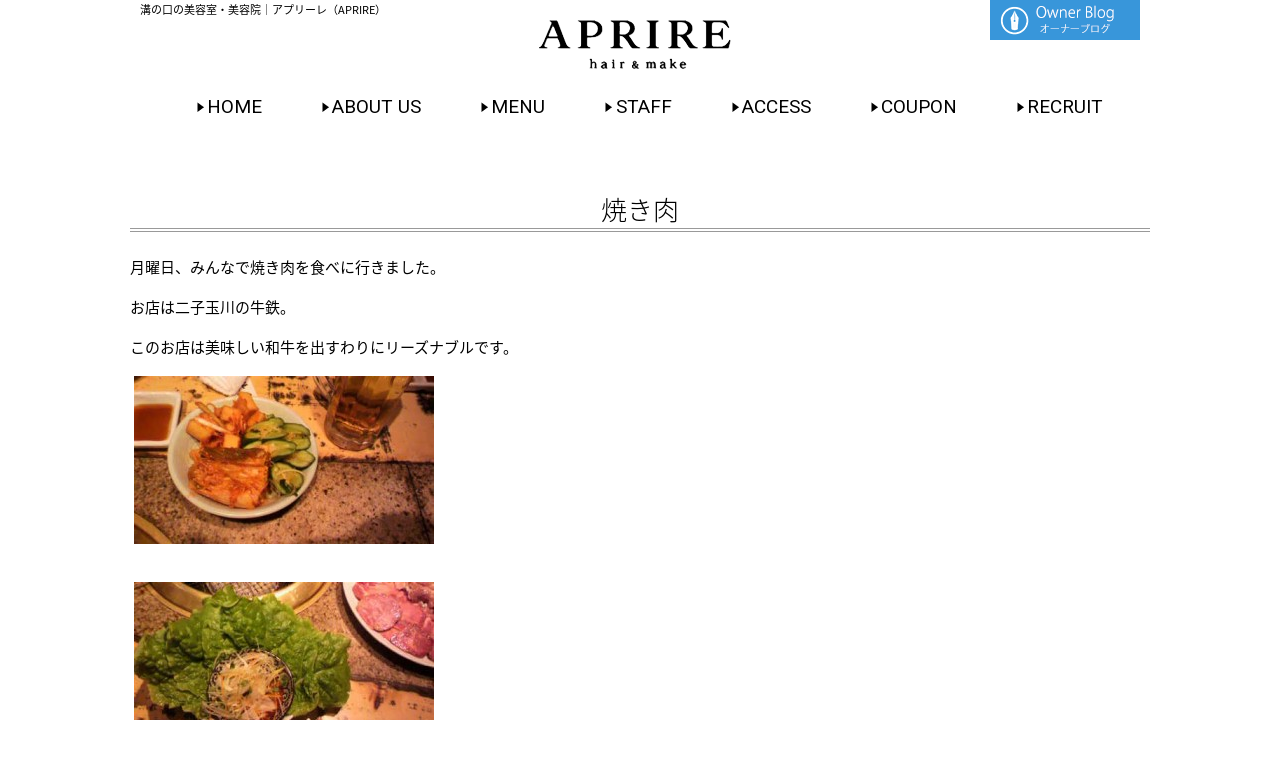

--- FILE ---
content_type: text/html; charset=UTF-8
request_url: https://aprire-salon.com/1869/
body_size: 12458
content:
<!DOCTYPE html>
<!--[if lt IE 7 ]><html class="ie ie6" lang="ja"> <![endif]-->
<!--[if IE 7 ]><html class="ie ie7" lang="ja"> <![endif]-->
<!--[if IE 8 ]><html class="ie ie8" lang="ja"> <![endif]-->
<!--[if IE 9 ]><html class="ie ie9" lang="ja"> <![endif]-->
<!--[if (gt IE 9)|!(IE)]><!-->
<html class="" lang="ja">
<!--<![endif]-->
<head>
<meta charset="UTF-8">
<meta http-equiv="X-UA-Compatible" content="IE=edge">

<meta http-equiv="Content-Type" content="text/html; charset=UTF-8" />
<meta http-equiv="Content-Style-Type" content="text/css" />
<meta http-equiv="Content-Script-Type" content="text/javascript" />
<meta name="viewport" content="width=device-width" />
<link rel="stylesheet" href="https://aprire-salon.com/wp-content/themes/aprire3/style.css" type="text/css" />
<style type="text/css">
.bg01 {
 background:url(https://aprire-salon.com/wp-content/themes/aprire3/images/template/bg01.jpg) center top no-repeat;
	background-size: 100%;
}
.uses-modal{
	display:none;
}

/*■■ タブレット・スマホ共通■■*/
@media screen and (max-width: 767px) {
.bg01 {
	background-size: 200%;
}
}
</style>

<!--[if lt IE 9]>
<script src="http://css3-mediaqueries-js.googlecode.com/svn/trunk/css3-mediaqueries.js"></script>
<![endif]-->

<!--[if lt IE 9]>
<script src="http://html5shiv.googlecode.com/svn/trunk/html5.js"></script>
<![endif]-->

<script src="https://aprire-salon.com/wp-content/themes/aprire3/js/respond.min.js"></script>
<script src="https://ajax.googleapis.com/ajax/libs/jquery/3.7.1/jquery.min.js"></script>
<script src="https://aprire-salon.com/wp-content/themes/aprire3/js/navi.js" type="text/javascript"></script>
<script src="https://aprire-salon.com/wp-content/themes/aprire3/js/pagetop.js" type="text/javascript"></script>
<script src="https://aprire-salon.com/wp-content/themes/aprire3/js/image-switch.js" type="text/javascript"></script>
<script src="https://aprire-salon.com/wp-content/themes/aprire3/js/photo2.js" type="text/javascript"></script>
<script src="https://use.typekit.net/cgi0dut.js"></script>
<script>try{Typekit.load({ async: true });}catch(e){}</script>
<link rel="alternate" type="application/rss+xml" title="溝の口の美容室・美容院｜アプリーレ（APRIRE） RSS Feed" href="https://aprire-salon.com/feed/" />
<link rel="alternate" type="application/atom+xml" title="溝の口の美容室・美容院｜アプリーレ（APRIRE） Atom Feed" href="https://aprire-salon.com/feed/atom/" />
<link rel="pingback" href="https://aprire-salon.com/xmlrpc.php" />
<link rel="shortcut icon" href="https://aprire-salon.com/wp-content/themes/aprire3/favicon.ico" />
<link href="https://fonts.googleapis.com/css?family=Ropa+Sans|Roboto:300,400,500" rel="stylesheet">
<!-- Google tag (gtag.js) -->
<script async src="https://www.googletagmanager.com/gtag/js?id=G-WDPL457D7K"></script>
<script>
  window.dataLayer = window.dataLayer || [];
  function gtag(){dataLayer.push(arguments);}
  gtag('js', new Date());

  gtag('config', 'G-WDPL457D7K');
</script>	<style>img:is([sizes="auto" i], [sizes^="auto," i]) { contain-intrinsic-size: 3000px 1500px }</style>
	
		<!-- All in One SEO 4.9.3 - aioseo.com -->
		<title>焼き肉 | 溝の口の美容室・美容院｜アプリーレ（APRIRE）</title>
	<meta name="description" content="月曜日、みんなで焼き肉を食べに行きました。 お店は二子玉川の牛鉄。 このお店は美味しい和牛を出すわりにリーズナ" />
	<meta name="robots" content="max-image-preview:large" />
	<meta name="author" content="aprire"/>
	<link rel="canonical" href="https://aprire-salon.com/1869/" />
	<meta name="generator" content="All in One SEO (AIOSEO) 4.9.3" />
		<meta property="og:locale" content="ja_JP" />
		<meta property="og:site_name" content="溝の口の美容室・美容院｜アプリーレ（APRIRE） | 溝の口の美容室・美容院アプリーレ（APRIRE）の公式ホームページ。デジタルパーマ、水パーマ、縮毛矯正などが人気。デザイン美を追求する美容室。田園都市線溝の口駅南口より徒歩５分とアクセスも便利です。" />
		<meta property="og:type" content="article" />
		<meta property="og:title" content="焼き肉 | 溝の口の美容室・美容院｜アプリーレ（APRIRE）" />
		<meta property="og:description" content="月曜日、みんなで焼き肉を食べに行きました。 お店は二子玉川の牛鉄。 このお店は美味しい和牛を出すわりにリーズナ" />
		<meta property="og:url" content="https://aprire-salon.com/1869/" />
		<meta property="article:published_time" content="2013-02-27T10:28:05+00:00" />
		<meta property="article:modified_time" content="2013-03-26T11:32:43+00:00" />
		<meta name="twitter:card" content="summary_large_image" />
		<meta name="twitter:title" content="焼き肉 | 溝の口の美容室・美容院｜アプリーレ（APRIRE）" />
		<meta name="twitter:description" content="月曜日、みんなで焼き肉を食べに行きました。 お店は二子玉川の牛鉄。 このお店は美味しい和牛を出すわりにリーズナ" />
		<script type="application/ld+json" class="aioseo-schema">
			{"@context":"https:\/\/schema.org","@graph":[{"@type":"Article","@id":"https:\/\/aprire-salon.com\/1869\/#article","name":"\u713c\u304d\u8089 | \u6e9d\u306e\u53e3\u306e\u7f8e\u5bb9\u5ba4\u30fb\u7f8e\u5bb9\u9662\uff5c\u30a2\u30d7\u30ea\u30fc\u30ec\uff08APRIRE\uff09","headline":"\u713c\u304d\u8089","author":{"@id":"https:\/\/aprire-salon.com\/author\/aprire\/#author"},"publisher":{"@id":"https:\/\/aprire-salon.com\/#organization"},"image":{"@type":"ImageObject","url":"https:\/\/aprire-salon.com\/wp-content\/uploads\/2013\/02\/a873688ad06bf88da943012c3c6feac1-e1361960486764-300x168.jpg","width":300,"height":168},"datePublished":"2013-02-27T19:28:05+09:00","dateModified":"2013-03-26T20:32:43+09:00","inLanguage":"ja","mainEntityOfPage":{"@id":"https:\/\/aprire-salon.com\/1869\/#webpage"},"isPartOf":{"@id":"https:\/\/aprire-salon.com\/1869\/#webpage"},"articleSection":"\u6e9d\u306e\u53e3\u3000\u7f8e\u5bb9\u5ba4\u3000\u30a2\u30d7\u30ea\u30fc\u30ec\u306e\u30d6\u30ed\u30b0"},{"@type":"BreadcrumbList","@id":"https:\/\/aprire-salon.com\/1869\/#breadcrumblist","itemListElement":[{"@type":"ListItem","@id":"https:\/\/aprire-salon.com#listItem","position":1,"name":"Home","item":"https:\/\/aprire-salon.com","nextItem":{"@type":"ListItem","@id":"https:\/\/aprire-salon.com\/category\/blog\/#listItem","name":"\u6e9d\u306e\u53e3\u3000\u7f8e\u5bb9\u5ba4\u3000\u30a2\u30d7\u30ea\u30fc\u30ec\u306e\u30d6\u30ed\u30b0"}},{"@type":"ListItem","@id":"https:\/\/aprire-salon.com\/category\/blog\/#listItem","position":2,"name":"\u6e9d\u306e\u53e3\u3000\u7f8e\u5bb9\u5ba4\u3000\u30a2\u30d7\u30ea\u30fc\u30ec\u306e\u30d6\u30ed\u30b0","item":"https:\/\/aprire-salon.com\/category\/blog\/","nextItem":{"@type":"ListItem","@id":"https:\/\/aprire-salon.com\/1869\/#listItem","name":"\u713c\u304d\u8089"},"previousItem":{"@type":"ListItem","@id":"https:\/\/aprire-salon.com#listItem","name":"Home"}},{"@type":"ListItem","@id":"https:\/\/aprire-salon.com\/1869\/#listItem","position":3,"name":"\u713c\u304d\u8089","previousItem":{"@type":"ListItem","@id":"https:\/\/aprire-salon.com\/category\/blog\/#listItem","name":"\u6e9d\u306e\u53e3\u3000\u7f8e\u5bb9\u5ba4\u3000\u30a2\u30d7\u30ea\u30fc\u30ec\u306e\u30d6\u30ed\u30b0"}}]},{"@type":"Organization","@id":"https:\/\/aprire-salon.com\/#organization","name":"\u6e9d\u306e\u53e3\u306e\u7f8e\u5bb9\u5ba4\u30fb\u7f8e\u5bb9\u9662\uff5c\u30a2\u30d7\u30ea\u30fc\u30ec\uff08APRIRE\uff09","description":"\u6e9d\u306e\u53e3\u306e\u7f8e\u5bb9\u5ba4\u30fb\u7f8e\u5bb9\u9662\u30a2\u30d7\u30ea\u30fc\u30ec\uff08APRIRE\uff09\u306e\u516c\u5f0f\u30db\u30fc\u30e0\u30da\u30fc\u30b8\u3002\u30c7\u30b8\u30bf\u30eb\u30d1\u30fc\u30de\u3001\u6c34\u30d1\u30fc\u30de\u3001\u7e2e\u6bdb\u77ef\u6b63\u306a\u3069\u304c\u4eba\u6c17\u3002\u30c7\u30b6\u30a4\u30f3\u7f8e\u3092\u8ffd\u6c42\u3059\u308b\u7f8e\u5bb9\u5ba4\u3002\u7530\u5712\u90fd\u5e02\u7dda\u6e9d\u306e\u53e3\u99c5\u5357\u53e3\u3088\u308a\u5f92\u6b69\uff15\u5206\u3068\u30a2\u30af\u30bb\u30b9\u3082\u4fbf\u5229\u3067\u3059\u3002","url":"https:\/\/aprire-salon.com\/"},{"@type":"Person","@id":"https:\/\/aprire-salon.com\/author\/aprire\/#author","url":"https:\/\/aprire-salon.com\/author\/aprire\/","name":"aprire","image":{"@type":"ImageObject","@id":"https:\/\/aprire-salon.com\/1869\/#authorImage","url":"https:\/\/secure.gravatar.com\/avatar\/8ef32e1dfa34a6cc905930e87bf750c9?s=96&d=mm&r=g","width":96,"height":96,"caption":"aprire"}},{"@type":"WebPage","@id":"https:\/\/aprire-salon.com\/1869\/#webpage","url":"https:\/\/aprire-salon.com\/1869\/","name":"\u713c\u304d\u8089 | \u6e9d\u306e\u53e3\u306e\u7f8e\u5bb9\u5ba4\u30fb\u7f8e\u5bb9\u9662\uff5c\u30a2\u30d7\u30ea\u30fc\u30ec\uff08APRIRE\uff09","description":"\u6708\u66dc\u65e5\u3001\u307f\u3093\u306a\u3067\u713c\u304d\u8089\u3092\u98df\u3079\u306b\u884c\u304d\u307e\u3057\u305f\u3002 \u304a\u5e97\u306f\u4e8c\u5b50\u7389\u5ddd\u306e\u725b\u9244\u3002 \u3053\u306e\u304a\u5e97\u306f\u7f8e\u5473\u3057\u3044\u548c\u725b\u3092\u51fa\u3059\u308f\u308a\u306b\u30ea\u30fc\u30ba\u30ca","inLanguage":"ja","isPartOf":{"@id":"https:\/\/aprire-salon.com\/#website"},"breadcrumb":{"@id":"https:\/\/aprire-salon.com\/1869\/#breadcrumblist"},"author":{"@id":"https:\/\/aprire-salon.com\/author\/aprire\/#author"},"creator":{"@id":"https:\/\/aprire-salon.com\/author\/aprire\/#author"},"image":{"@type":"ImageObject","url":"https:\/\/aprire-salon.com\/wp-content\/uploads\/2013\/02\/a873688ad06bf88da943012c3c6feac1-e1361960486764-300x168.jpg","@id":"https:\/\/aprire-salon.com\/1869\/#mainImage","width":300,"height":168},"primaryImageOfPage":{"@id":"https:\/\/aprire-salon.com\/1869\/#mainImage"},"datePublished":"2013-02-27T19:28:05+09:00","dateModified":"2013-03-26T20:32:43+09:00"},{"@type":"WebSite","@id":"https:\/\/aprire-salon.com\/#website","url":"https:\/\/aprire-salon.com\/","name":"\u6e9d\u306e\u53e3\u306e\u7f8e\u5bb9\u5ba4\u30fb\u7f8e\u5bb9\u9662\uff5c\u30a2\u30d7\u30ea\u30fc\u30ec\uff08APRIRE\uff09","description":"\u6e9d\u306e\u53e3\u306e\u7f8e\u5bb9\u5ba4\u30fb\u7f8e\u5bb9\u9662\u30a2\u30d7\u30ea\u30fc\u30ec\uff08APRIRE\uff09\u306e\u516c\u5f0f\u30db\u30fc\u30e0\u30da\u30fc\u30b8\u3002\u30c7\u30b8\u30bf\u30eb\u30d1\u30fc\u30de\u3001\u6c34\u30d1\u30fc\u30de\u3001\u7e2e\u6bdb\u77ef\u6b63\u306a\u3069\u304c\u4eba\u6c17\u3002\u30c7\u30b6\u30a4\u30f3\u7f8e\u3092\u8ffd\u6c42\u3059\u308b\u7f8e\u5bb9\u5ba4\u3002\u7530\u5712\u90fd\u5e02\u7dda\u6e9d\u306e\u53e3\u99c5\u5357\u53e3\u3088\u308a\u5f92\u6b69\uff15\u5206\u3068\u30a2\u30af\u30bb\u30b9\u3082\u4fbf\u5229\u3067\u3059\u3002","inLanguage":"ja","publisher":{"@id":"https:\/\/aprire-salon.com\/#organization"}}]}
		</script>
		<!-- All in One SEO -->

<link rel="alternate" type="application/rss+xml" title="溝の口の美容室・美容院｜アプリーレ（APRIRE） &raquo; 焼き肉 のコメントのフィード" href="https://aprire-salon.com/1869/feed/" />
<script type="text/javascript">
/* <![CDATA[ */
window._wpemojiSettings = {"baseUrl":"https:\/\/s.w.org\/images\/core\/emoji\/15.0.3\/72x72\/","ext":".png","svgUrl":"https:\/\/s.w.org\/images\/core\/emoji\/15.0.3\/svg\/","svgExt":".svg","source":{"concatemoji":"https:\/\/aprire-salon.com\/wp-includes\/js\/wp-emoji-release.min.js?ver=59e404810b4b928b948c543c3adf4636"}};
/*! This file is auto-generated */
!function(i,n){var o,s,e;function c(e){try{var t={supportTests:e,timestamp:(new Date).valueOf()};sessionStorage.setItem(o,JSON.stringify(t))}catch(e){}}function p(e,t,n){e.clearRect(0,0,e.canvas.width,e.canvas.height),e.fillText(t,0,0);var t=new Uint32Array(e.getImageData(0,0,e.canvas.width,e.canvas.height).data),r=(e.clearRect(0,0,e.canvas.width,e.canvas.height),e.fillText(n,0,0),new Uint32Array(e.getImageData(0,0,e.canvas.width,e.canvas.height).data));return t.every(function(e,t){return e===r[t]})}function u(e,t,n){switch(t){case"flag":return n(e,"\ud83c\udff3\ufe0f\u200d\u26a7\ufe0f","\ud83c\udff3\ufe0f\u200b\u26a7\ufe0f")?!1:!n(e,"\ud83c\uddfa\ud83c\uddf3","\ud83c\uddfa\u200b\ud83c\uddf3")&&!n(e,"\ud83c\udff4\udb40\udc67\udb40\udc62\udb40\udc65\udb40\udc6e\udb40\udc67\udb40\udc7f","\ud83c\udff4\u200b\udb40\udc67\u200b\udb40\udc62\u200b\udb40\udc65\u200b\udb40\udc6e\u200b\udb40\udc67\u200b\udb40\udc7f");case"emoji":return!n(e,"\ud83d\udc26\u200d\u2b1b","\ud83d\udc26\u200b\u2b1b")}return!1}function f(e,t,n){var r="undefined"!=typeof WorkerGlobalScope&&self instanceof WorkerGlobalScope?new OffscreenCanvas(300,150):i.createElement("canvas"),a=r.getContext("2d",{willReadFrequently:!0}),o=(a.textBaseline="top",a.font="600 32px Arial",{});return e.forEach(function(e){o[e]=t(a,e,n)}),o}function t(e){var t=i.createElement("script");t.src=e,t.defer=!0,i.head.appendChild(t)}"undefined"!=typeof Promise&&(o="wpEmojiSettingsSupports",s=["flag","emoji"],n.supports={everything:!0,everythingExceptFlag:!0},e=new Promise(function(e){i.addEventListener("DOMContentLoaded",e,{once:!0})}),new Promise(function(t){var n=function(){try{var e=JSON.parse(sessionStorage.getItem(o));if("object"==typeof e&&"number"==typeof e.timestamp&&(new Date).valueOf()<e.timestamp+604800&&"object"==typeof e.supportTests)return e.supportTests}catch(e){}return null}();if(!n){if("undefined"!=typeof Worker&&"undefined"!=typeof OffscreenCanvas&&"undefined"!=typeof URL&&URL.createObjectURL&&"undefined"!=typeof Blob)try{var e="postMessage("+f.toString()+"("+[JSON.stringify(s),u.toString(),p.toString()].join(",")+"));",r=new Blob([e],{type:"text/javascript"}),a=new Worker(URL.createObjectURL(r),{name:"wpTestEmojiSupports"});return void(a.onmessage=function(e){c(n=e.data),a.terminate(),t(n)})}catch(e){}c(n=f(s,u,p))}t(n)}).then(function(e){for(var t in e)n.supports[t]=e[t],n.supports.everything=n.supports.everything&&n.supports[t],"flag"!==t&&(n.supports.everythingExceptFlag=n.supports.everythingExceptFlag&&n.supports[t]);n.supports.everythingExceptFlag=n.supports.everythingExceptFlag&&!n.supports.flag,n.DOMReady=!1,n.readyCallback=function(){n.DOMReady=!0}}).then(function(){return e}).then(function(){var e;n.supports.everything||(n.readyCallback(),(e=n.source||{}).concatemoji?t(e.concatemoji):e.wpemoji&&e.twemoji&&(t(e.twemoji),t(e.wpemoji)))}))}((window,document),window._wpemojiSettings);
/* ]]> */
</script>
<style id='wp-emoji-styles-inline-css' type='text/css'>

	img.wp-smiley, img.emoji {
		display: inline !important;
		border: none !important;
		box-shadow: none !important;
		height: 1em !important;
		width: 1em !important;
		margin: 0 0.07em !important;
		vertical-align: -0.1em !important;
		background: none !important;
		padding: 0 !important;
	}
</style>
<link rel='stylesheet' id='wp-block-library-css' href='https://aprire-salon.com/wp-includes/css/dist/block-library/style.min.css?ver=59e404810b4b928b948c543c3adf4636' type='text/css' media='all' />
<link rel='stylesheet' id='aioseo/css/src/vue/standalone/blocks/table-of-contents/global.scss-css' href='https://aprire-salon.com/wp-content/plugins/all-in-one-seo-pack/dist/Lite/assets/css/table-of-contents/global.e90f6d47.css?ver=4.9.3' type='text/css' media='all' />
<style id='classic-theme-styles-inline-css' type='text/css'>
/*! This file is auto-generated */
.wp-block-button__link{color:#fff;background-color:#32373c;border-radius:9999px;box-shadow:none;text-decoration:none;padding:calc(.667em + 2px) calc(1.333em + 2px);font-size:1.125em}.wp-block-file__button{background:#32373c;color:#fff;text-decoration:none}
</style>
<style id='global-styles-inline-css' type='text/css'>
:root{--wp--preset--aspect-ratio--square: 1;--wp--preset--aspect-ratio--4-3: 4/3;--wp--preset--aspect-ratio--3-4: 3/4;--wp--preset--aspect-ratio--3-2: 3/2;--wp--preset--aspect-ratio--2-3: 2/3;--wp--preset--aspect-ratio--16-9: 16/9;--wp--preset--aspect-ratio--9-16: 9/16;--wp--preset--color--black: #000000;--wp--preset--color--cyan-bluish-gray: #abb8c3;--wp--preset--color--white: #ffffff;--wp--preset--color--pale-pink: #f78da7;--wp--preset--color--vivid-red: #cf2e2e;--wp--preset--color--luminous-vivid-orange: #ff6900;--wp--preset--color--luminous-vivid-amber: #fcb900;--wp--preset--color--light-green-cyan: #7bdcb5;--wp--preset--color--vivid-green-cyan: #00d084;--wp--preset--color--pale-cyan-blue: #8ed1fc;--wp--preset--color--vivid-cyan-blue: #0693e3;--wp--preset--color--vivid-purple: #9b51e0;--wp--preset--gradient--vivid-cyan-blue-to-vivid-purple: linear-gradient(135deg,rgba(6,147,227,1) 0%,rgb(155,81,224) 100%);--wp--preset--gradient--light-green-cyan-to-vivid-green-cyan: linear-gradient(135deg,rgb(122,220,180) 0%,rgb(0,208,130) 100%);--wp--preset--gradient--luminous-vivid-amber-to-luminous-vivid-orange: linear-gradient(135deg,rgba(252,185,0,1) 0%,rgba(255,105,0,1) 100%);--wp--preset--gradient--luminous-vivid-orange-to-vivid-red: linear-gradient(135deg,rgba(255,105,0,1) 0%,rgb(207,46,46) 100%);--wp--preset--gradient--very-light-gray-to-cyan-bluish-gray: linear-gradient(135deg,rgb(238,238,238) 0%,rgb(169,184,195) 100%);--wp--preset--gradient--cool-to-warm-spectrum: linear-gradient(135deg,rgb(74,234,220) 0%,rgb(151,120,209) 20%,rgb(207,42,186) 40%,rgb(238,44,130) 60%,rgb(251,105,98) 80%,rgb(254,248,76) 100%);--wp--preset--gradient--blush-light-purple: linear-gradient(135deg,rgb(255,206,236) 0%,rgb(152,150,240) 100%);--wp--preset--gradient--blush-bordeaux: linear-gradient(135deg,rgb(254,205,165) 0%,rgb(254,45,45) 50%,rgb(107,0,62) 100%);--wp--preset--gradient--luminous-dusk: linear-gradient(135deg,rgb(255,203,112) 0%,rgb(199,81,192) 50%,rgb(65,88,208) 100%);--wp--preset--gradient--pale-ocean: linear-gradient(135deg,rgb(255,245,203) 0%,rgb(182,227,212) 50%,rgb(51,167,181) 100%);--wp--preset--gradient--electric-grass: linear-gradient(135deg,rgb(202,248,128) 0%,rgb(113,206,126) 100%);--wp--preset--gradient--midnight: linear-gradient(135deg,rgb(2,3,129) 0%,rgb(40,116,252) 100%);--wp--preset--font-size--small: 13px;--wp--preset--font-size--medium: 20px;--wp--preset--font-size--large: 36px;--wp--preset--font-size--x-large: 42px;--wp--preset--spacing--20: 0.44rem;--wp--preset--spacing--30: 0.67rem;--wp--preset--spacing--40: 1rem;--wp--preset--spacing--50: 1.5rem;--wp--preset--spacing--60: 2.25rem;--wp--preset--spacing--70: 3.38rem;--wp--preset--spacing--80: 5.06rem;--wp--preset--shadow--natural: 6px 6px 9px rgba(0, 0, 0, 0.2);--wp--preset--shadow--deep: 12px 12px 50px rgba(0, 0, 0, 0.4);--wp--preset--shadow--sharp: 6px 6px 0px rgba(0, 0, 0, 0.2);--wp--preset--shadow--outlined: 6px 6px 0px -3px rgba(255, 255, 255, 1), 6px 6px rgba(0, 0, 0, 1);--wp--preset--shadow--crisp: 6px 6px 0px rgba(0, 0, 0, 1);}:where(.is-layout-flex){gap: 0.5em;}:where(.is-layout-grid){gap: 0.5em;}body .is-layout-flex{display: flex;}.is-layout-flex{flex-wrap: wrap;align-items: center;}.is-layout-flex > :is(*, div){margin: 0;}body .is-layout-grid{display: grid;}.is-layout-grid > :is(*, div){margin: 0;}:where(.wp-block-columns.is-layout-flex){gap: 2em;}:where(.wp-block-columns.is-layout-grid){gap: 2em;}:where(.wp-block-post-template.is-layout-flex){gap: 1.25em;}:where(.wp-block-post-template.is-layout-grid){gap: 1.25em;}.has-black-color{color: var(--wp--preset--color--black) !important;}.has-cyan-bluish-gray-color{color: var(--wp--preset--color--cyan-bluish-gray) !important;}.has-white-color{color: var(--wp--preset--color--white) !important;}.has-pale-pink-color{color: var(--wp--preset--color--pale-pink) !important;}.has-vivid-red-color{color: var(--wp--preset--color--vivid-red) !important;}.has-luminous-vivid-orange-color{color: var(--wp--preset--color--luminous-vivid-orange) !important;}.has-luminous-vivid-amber-color{color: var(--wp--preset--color--luminous-vivid-amber) !important;}.has-light-green-cyan-color{color: var(--wp--preset--color--light-green-cyan) !important;}.has-vivid-green-cyan-color{color: var(--wp--preset--color--vivid-green-cyan) !important;}.has-pale-cyan-blue-color{color: var(--wp--preset--color--pale-cyan-blue) !important;}.has-vivid-cyan-blue-color{color: var(--wp--preset--color--vivid-cyan-blue) !important;}.has-vivid-purple-color{color: var(--wp--preset--color--vivid-purple) !important;}.has-black-background-color{background-color: var(--wp--preset--color--black) !important;}.has-cyan-bluish-gray-background-color{background-color: var(--wp--preset--color--cyan-bluish-gray) !important;}.has-white-background-color{background-color: var(--wp--preset--color--white) !important;}.has-pale-pink-background-color{background-color: var(--wp--preset--color--pale-pink) !important;}.has-vivid-red-background-color{background-color: var(--wp--preset--color--vivid-red) !important;}.has-luminous-vivid-orange-background-color{background-color: var(--wp--preset--color--luminous-vivid-orange) !important;}.has-luminous-vivid-amber-background-color{background-color: var(--wp--preset--color--luminous-vivid-amber) !important;}.has-light-green-cyan-background-color{background-color: var(--wp--preset--color--light-green-cyan) !important;}.has-vivid-green-cyan-background-color{background-color: var(--wp--preset--color--vivid-green-cyan) !important;}.has-pale-cyan-blue-background-color{background-color: var(--wp--preset--color--pale-cyan-blue) !important;}.has-vivid-cyan-blue-background-color{background-color: var(--wp--preset--color--vivid-cyan-blue) !important;}.has-vivid-purple-background-color{background-color: var(--wp--preset--color--vivid-purple) !important;}.has-black-border-color{border-color: var(--wp--preset--color--black) !important;}.has-cyan-bluish-gray-border-color{border-color: var(--wp--preset--color--cyan-bluish-gray) !important;}.has-white-border-color{border-color: var(--wp--preset--color--white) !important;}.has-pale-pink-border-color{border-color: var(--wp--preset--color--pale-pink) !important;}.has-vivid-red-border-color{border-color: var(--wp--preset--color--vivid-red) !important;}.has-luminous-vivid-orange-border-color{border-color: var(--wp--preset--color--luminous-vivid-orange) !important;}.has-luminous-vivid-amber-border-color{border-color: var(--wp--preset--color--luminous-vivid-amber) !important;}.has-light-green-cyan-border-color{border-color: var(--wp--preset--color--light-green-cyan) !important;}.has-vivid-green-cyan-border-color{border-color: var(--wp--preset--color--vivid-green-cyan) !important;}.has-pale-cyan-blue-border-color{border-color: var(--wp--preset--color--pale-cyan-blue) !important;}.has-vivid-cyan-blue-border-color{border-color: var(--wp--preset--color--vivid-cyan-blue) !important;}.has-vivid-purple-border-color{border-color: var(--wp--preset--color--vivid-purple) !important;}.has-vivid-cyan-blue-to-vivid-purple-gradient-background{background: var(--wp--preset--gradient--vivid-cyan-blue-to-vivid-purple) !important;}.has-light-green-cyan-to-vivid-green-cyan-gradient-background{background: var(--wp--preset--gradient--light-green-cyan-to-vivid-green-cyan) !important;}.has-luminous-vivid-amber-to-luminous-vivid-orange-gradient-background{background: var(--wp--preset--gradient--luminous-vivid-amber-to-luminous-vivid-orange) !important;}.has-luminous-vivid-orange-to-vivid-red-gradient-background{background: var(--wp--preset--gradient--luminous-vivid-orange-to-vivid-red) !important;}.has-very-light-gray-to-cyan-bluish-gray-gradient-background{background: var(--wp--preset--gradient--very-light-gray-to-cyan-bluish-gray) !important;}.has-cool-to-warm-spectrum-gradient-background{background: var(--wp--preset--gradient--cool-to-warm-spectrum) !important;}.has-blush-light-purple-gradient-background{background: var(--wp--preset--gradient--blush-light-purple) !important;}.has-blush-bordeaux-gradient-background{background: var(--wp--preset--gradient--blush-bordeaux) !important;}.has-luminous-dusk-gradient-background{background: var(--wp--preset--gradient--luminous-dusk) !important;}.has-pale-ocean-gradient-background{background: var(--wp--preset--gradient--pale-ocean) !important;}.has-electric-grass-gradient-background{background: var(--wp--preset--gradient--electric-grass) !important;}.has-midnight-gradient-background{background: var(--wp--preset--gradient--midnight) !important;}.has-small-font-size{font-size: var(--wp--preset--font-size--small) !important;}.has-medium-font-size{font-size: var(--wp--preset--font-size--medium) !important;}.has-large-font-size{font-size: var(--wp--preset--font-size--large) !important;}.has-x-large-font-size{font-size: var(--wp--preset--font-size--x-large) !important;}
:where(.wp-block-post-template.is-layout-flex){gap: 1.25em;}:where(.wp-block-post-template.is-layout-grid){gap: 1.25em;}
:where(.wp-block-columns.is-layout-flex){gap: 2em;}:where(.wp-block-columns.is-layout-grid){gap: 2em;}
:root :where(.wp-block-pullquote){font-size: 1.5em;line-height: 1.6;}
</style>
<link rel='stylesheet' id='responsive-lightbox-tosrus-css' href='https://aprire-salon.com/wp-content/plugins/responsive-lightbox/assets/tosrus/jquery.tosrus.min.css?ver=2.5.0' type='text/css' media='all' />
<link rel='stylesheet' id='wp-pagenavi-css' href='https://aprire-salon.com/wp-content/plugins/wp-pagenavi/pagenavi-css.css?ver=2.70' type='text/css' media='all' />
<link rel='stylesheet' id='dashicons-css' href='https://aprire-salon.com/wp-includes/css/dashicons.min.css?ver=59e404810b4b928b948c543c3adf4636' type='text/css' media='all' />
<link rel='stylesheet' id='my-calendar-lists-css' href='https://aprire-salon.com/wp-content/plugins/my-calendar/css/list-presets.css?ver=3.6.17' type='text/css' media='all' />
<link rel='stylesheet' id='my-calendar-reset-css' href='https://aprire-salon.com/wp-content/plugins/my-calendar/css/reset.css?ver=3.6.17' type='text/css' media='all' />
<link rel='stylesheet' id='my-calendar-style-css' href='https://aprire-salon.com/wp-content/plugins/my-calendar/styles/twentytwentyone.css?ver=3.6.17-twentytwentyone-css' type='text/css' media='all' />
<style id='my-calendar-style-inline-css' type='text/css'>

/* Styles by My Calendar - Joe Dolson https://www.joedolson.com/ */

.mc-main, .mc-event, .my-calendar-modal, .my-calendar-modal-overlay, .mc-event-list {--primary-dark: #313233; --primary-light: #fff; --secondary-light: #fff; --secondary-dark: #000; --highlight-dark: #666; --highlight-light: #efefef; --close-button: #b32d2e; --search-highlight-bg: #f5e6ab; --navbar-background: transparent; --nav-button-bg: #fff; --nav-button-color: #313233; --nav-button-border: #313233; --nav-input-border: #313233; --nav-input-background: #fff; --nav-input-color: #313233; --grid-cell-border: #0000001f; --grid-header-border: #313233; --grid-header-color: #313233; --grid-header-bg: transparent; --grid-cell-background: transparent; --current-day-border: #313233; --current-day-color: #313233; --current-day-bg: transparent; --date-has-events-bg: #ffffff; --date-has-events-color: #000000; --calendar-heading: clamp( 1.125rem, 24px, 2.5rem ); --event-title: clamp( 1.25rem, 24px, 2.5rem ); --grid-date: 16px; --grid-date-heading: clamp( .75rem, 16px, 1.5rem ); --modal-title: 1.5rem; --navigation-controls: clamp( .75rem, 16px, 1.5rem ); --card-heading: 1.125rem; --list-date: 1.25rem; --author-card: clamp( .75rem, 14px, 1.5rem); --single-event-title: clamp( 1.25rem, 24px, 2.5rem ); --mini-time-text: clamp( .75rem, 14px 1.25rem ); --list-event-date: 1.25rem; --list-event-title: 1.2rem; --grid-weekend-color: #313233; --grid-weekend-bg: transparent; --grid-max-width: 1260px; --list-preset-border-color: #000000; --list-preset-stripe-background: rgba( 0,0,0,.04 ); --list-preset-date-badge-background: #000; --list-preset-date-badge-color: #fff; --list-preset-background: transparent; }
</style>
<script type="text/javascript" src="https://aprire-salon.com/wp-includes/js/jquery/jquery.min.js?ver=3.7.1" id="jquery-core-js"></script>
<script type="text/javascript" src="https://aprire-salon.com/wp-includes/js/jquery/jquery-migrate.min.js?ver=3.4.1" id="jquery-migrate-js"></script>
<script type="text/javascript" src="https://aprire-salon.com/wp-content/plugins/responsive-lightbox/assets/dompurify/purify.min.js?ver=3.3.1" id="dompurify-js"></script>
<script type="text/javascript" id="responsive-lightbox-sanitizer-js-before">
/* <![CDATA[ */
window.RLG = window.RLG || {}; window.RLG.sanitizeAllowedHosts = ["youtube.com","www.youtube.com","youtu.be","vimeo.com","player.vimeo.com"];
/* ]]> */
</script>
<script type="text/javascript" src="https://aprire-salon.com/wp-content/plugins/responsive-lightbox/js/sanitizer.js?ver=2.6.1" id="responsive-lightbox-sanitizer-js"></script>
<script type="text/javascript" src="https://aprire-salon.com/wp-content/plugins/responsive-lightbox/assets/tosrus/jquery.tosrus.min.js?ver=2.5.0" id="responsive-lightbox-tosrus-js"></script>
<script type="text/javascript" src="https://aprire-salon.com/wp-includes/js/underscore.min.js?ver=1.13.7" id="underscore-js"></script>
<script type="text/javascript" src="https://aprire-salon.com/wp-content/plugins/responsive-lightbox/assets/infinitescroll/infinite-scroll.pkgd.min.js?ver=4.0.1" id="responsive-lightbox-infinite-scroll-js"></script>
<script type="text/javascript" id="responsive-lightbox-js-before">
/* <![CDATA[ */
var rlArgs = {"script":"tosrus","selector":"lightbox","customEvents":"","activeGalleries":true,"effect":"slide","infinite":true,"keys":false,"autoplay":true,"pauseOnHover":false,"timeout":4000,"pagination":true,"paginationType":"thumbnails","closeOnClick":true,"woocommerce_gallery":false,"ajaxurl":"https:\/\/aprire-salon.com\/wp-admin\/admin-ajax.php","nonce":"5bfb5e405a","preview":false,"postId":1869,"scriptExtension":false};
/* ]]> */
</script>
<script type="text/javascript" src="https://aprire-salon.com/wp-content/plugins/responsive-lightbox/js/front.js?ver=2.6.1" id="responsive-lightbox-js"></script>
<link rel="https://api.w.org/" href="https://aprire-salon.com/wp-json/" /><link rel="alternate" title="JSON" type="application/json" href="https://aprire-salon.com/wp-json/wp/v2/posts/1869" /><link rel="EditURI" type="application/rsd+xml" title="RSD" href="https://aprire-salon.com/xmlrpc.php?rsd" />

<link rel='shortlink' href='https://aprire-salon.com/?p=1869' />
<link rel="alternate" title="oEmbed (JSON)" type="application/json+oembed" href="https://aprire-salon.com/wp-json/oembed/1.0/embed?url=https%3A%2F%2Faprire-salon.com%2F1869%2F" />
<link rel="alternate" title="oEmbed (XML)" type="text/xml+oembed" href="https://aprire-salon.com/wp-json/oembed/1.0/embed?url=https%3A%2F%2Faprire-salon.com%2F1869%2F&#038;format=xml" />
</head>
<body id="blog">
<div id="fb-root"></div>
<script>(function(d, s, id) {
  var js, fjs = d.getElementsByTagName(s)[0];
  if (d.getElementById(id)) return;
  js = d.createElement(s); js.id = id;
  js.src = "//connect.facebook.net/ja_JP/sdk.js#xfbml=1&version=v2.10&appId=345191902165212";
  fjs.parentNode.insertBefore(js, fjs);
}(document, 'script', 'facebook-jssdk'));</script> 
<a name="top" id="top"></a>
<div id="wrapper">
<header id="head_id">
    <div id="top-head">
        <div class="inner">
            <div id="mobile-head">
                <div id="t_head">
                    <h1>溝の口の美容室・美容院｜アプリーレ（APRIRE）</h1>
                    <div id="logo"> <a href="https://aprire-salon.com/"><img src="https://aprire-salon.com/wp-content/themes/aprire3/images/head/logo.png" alt="溝の口の美容室・美容院｜アプリーレ（APRIRE）" id="pc_logo"/><img src="https://aprire-salon.com/wp-content/themes/aprire3/images/head/sp_logo.png" alt="溝の口の美容室・美容院｜アプリーレ（APRIRE）" id="sp_logo"/></a> </div>
                    <div id="Rhead">
                        <ul class="parallel">
                            <li><a href="https://aprire-salon.com/category/blog/" ><img src="https://aprire-salon.com/wp-content/themes/aprire3/images/head/owner_blog.png" alt="オーナーブログ" /></a></li>
                            <!--li><a href="http://ameblo.jp/yumiyumigon5426/" target="_blank"><img src="https://aprire-salon.com/wp-content/themes/aprire3/images/head/staff_blog.png" alt="スタッフのアメブロ" /></a></li-->
                        </ul>
                    </div>
                </div>
                <div id="nav-toggle">
                    <div> <span></span> <span></span> <span></span> </div>
                </div>
            </div>
            <!--mobile-head end-->
            
            <nav id="global-nav">
                <ul>
                    <li id="home"><a href="https://aprire-salon.com/" title="ホーム">HOME</a></li>
                    <li><a href="https://aprire-salon.com/beginner/" title="初めての方へ">ABOUT US</a></li>
                    <li><a href="https://aprire-salon.com/menu/" title="メニュー">MENU</a></li>
                    <li><a href="https://aprire-salon.com/staff/" title="スタッフ">STAFF</a></li>
                    <li><a href="https://aprire-salon.com/map/" title="アクセスマップ">ACCESS</a></li>
                    <li><a href="https://aprire-salon.com/coupon/" title="クーポン">COUPON</a></li>
                    <li><a href="https://aprire-salon.com/recruit/" title="リクルート">RECRUIT</a></li>
                                        <li class="sp_navi" id="n_tel"><a href="tel:044-281-9171" >Tel:044-281-9171</a></li>
                                        <li class="sp_navi" id="n_ownerblog"><a href="https://aprire-salon.com/category/blog/" ><img src="https://aprire-salon.com/wp-content/themes/aprire3/images/head/owner_blog.png" alt="オーナーブログ" /></a></li>
                    <!--li class="sp_navi" id="n_staffblog"><a href="http://ameblo.jp/yumiyumigon5426/" target="_blank"><img src="https://aprire-salon.com/wp-content/themes/aprire3/images/head/staff_blog.png" alt="スタッフのアメブロ" /></a></li-->
                </ul>
            </nav>
        </div>
        <!--inner end--> 
    </div>
    <!--top-head end--> 
</header>
<div id="contents">
<div id="main">
		<div id="left_box">
						<div class="post">
			<h2 class="blog_title">焼き肉</h2>
			<p>月曜日、みんなで焼き肉を食べに行きました。</p>
<p>お店は二子玉川の牛鉄。</p>
<p>このお店は美味しい和牛を出すわりにリーズナブルです。</p>
<p><a href="https://aprire-salon.com/1869/%e8%82%89%ef%bc%94/" rel="attachment wp-att-1872"><img fetchpriority="high" decoding="async" class="alignnone size-medium wp-image-1872" alt="肉４" src="https://aprire-salon.com/wp-content/uploads/2013/02/a873688ad06bf88da943012c3c6feac1-e1361960486764-300x168.jpg" width="300" height="168" /></a>　<a href="https://aprire-salon.com/1869/%e8%82%89%ef%bc%93/" rel="attachment wp-att-1870"><img decoding="async" class="alignnone size-medium wp-image-1870" alt="肉３" src="https://aprire-salon.com/wp-content/uploads/2013/02/fa390a91cad4dd4b2bf728e745468170-e1361960360474-300x168.jpg" width="300" height="168" /></a></p>
<p>霜がいっぱいでとろけます。</p>
<p><a href="https://aprire-salon.com/1869/%e8%82%89%ef%bc%95/" rel="attachment wp-att-1873"><img decoding="async" class="alignnone size-medium wp-image-1873" alt="肉５" src="https://aprire-salon.com/wp-content/uploads/2013/02/a718ad1f03a106b16339fbba10a93915-168x300.jpg" width="168" height="300" /></a>　<a href="https://aprire-salon.com/1869/%e8%82%89%ef%bc%96/" rel="attachment wp-att-1874"><img loading="lazy" decoding="async" class="alignnone size-medium wp-image-1874" alt="肉６" src="https://aprire-salon.com/wp-content/uploads/2013/02/17d8b938e8e70fe209b3592df5a48969-e1361960646845-300x168.jpg" width="300" height="168" /></a></p>
<p>みんなもりもり食べました。</p>
<p><a href="https://aprire-salon.com/1869/%e8%82%89%ef%bc%92/" rel="attachment wp-att-1875"><img loading="lazy" decoding="async" class="alignnone size-medium wp-image-1875" alt="肉２" src="https://aprire-salon.com/wp-content/uploads/2013/02/4be4d7038fab2030c4bd33b9ae390d27-e1361960742980-300x168.jpg" width="300" height="168" /></a>　<a href="https://aprire-salon.com/1869/%e8%82%89%ef%bc%91/" rel="attachment wp-att-1876"><img loading="lazy" decoding="async" class="alignnone size-medium wp-image-1876" alt="肉１" src="https://aprire-salon.com/wp-content/uploads/2013/02/b43ff8ce487b64dab447a2b45913d815-e1361960791123-300x168.jpg" width="300" height="168" /></a></p>
<p>幸せな一時でした。</p>
<p>&nbsp;</p>
<p>&nbsp;</p>
			<p class="postinfo">
				2013年 2月 27日				｜
				<a href="https://aprire-salon.com/1869/#respond">コメント
				(0)				</a>
			</p>
			</div>
						<p class="pagelink">
				<span class="pageprev">&laquo; <a href="https://aprire-salon.com/1886/" rel="next">NEW  フェイス</a></span>
				<span class="pagenext"><a href="https://aprire-salon.com/1853/" rel="prev">桧原湖ワカサギ釣り</a> &raquo;</span>
			</p>
			
									<div id="comments">


	<div id="respond" class="comment-respond">
		<h3 id="reply-title" class="comment-reply-title">コメントを残す <small><a rel="nofollow" id="cancel-comment-reply-link" href="/1869/#respond" style="display:none;">コメントをキャンセル</a></small></h3><form action="https://aprire-salon.com/wp-comments-post.php" method="post" id="commentform" class="comment-form"><p class="comment-notes"><span id="email-notes">メールアドレスが公開されることはありません。</span> <span class="required-field-message"><span class="required">※</span> が付いている欄は必須項目です</span></p><p class="comment-form-comment"><label for="comment">コメント <span class="required">※</span></label> <textarea id="comment" name="comment" cols="45" rows="8" maxlength="65525" required="required"></textarea></p><p class="comment-form-author"><label for="author">名前 <span class="required">※</span></label> <input id="author" name="author" type="text" value="" size="30" maxlength="245" autocomplete="name" required="required" /></p>
<p class="comment-form-email"><label for="email">メール <span class="required">※</span></label> <input id="email" name="email" type="text" value="" size="30" maxlength="100" aria-describedby="email-notes" autocomplete="email" required="required" /></p>
<p class="comment-form-url"><label for="url">サイト</label> <input id="url" name="url" type="text" value="" size="30" maxlength="200" autocomplete="url" /></p>
<p class="form-submit"><input name="submit" type="submit" id="submit" class="submit" value="コメントを送信" /> <input type='hidden' name='comment_post_ID' value='1869' id='comment_post_ID' />
<input type='hidden' name='comment_parent' id='comment_parent' value='0' />
</p><p style="display: none;"><input type="hidden" id="akismet_comment_nonce" name="akismet_comment_nonce" value="4135763091" /></p><p style="display: none !important;" class="akismet-fields-container" data-prefix="ak_"><label>&#916;<textarea name="ak_hp_textarea" cols="45" rows="8" maxlength="100"></textarea></label><input type="hidden" id="ak_js_1" name="ak_js" value="9"/><script>document.getElementById( "ak_js_1" ).setAttribute( "value", ( new Date() ).getTime() );</script></p><p class="tsa_param_field_tsa_" style="display:none;">email confirm<span class="required">*</span><input type="text" name="tsa_email_param_field___" id="tsa_email_param_field___" size="30" value="" />
	</p><p class="tsa_param_field_tsa_2" style="display:none;">post date<span class="required">*</span><input type="text" name="tsa_param_field_tsa_3" id="tsa_param_field_tsa_3" size="30" value="2026-01-17 14:03:59" />
	</p><p id="throwsSpamAway">日本語が含まれない投稿は無視されますのでご注意ください。（スパム対策）</p></form>	</div><!-- #respond -->
	
</div>		</div>

	</div>
	</div>
<p id="page-top"><a href="#wrap">PAGE TOP</a></p>
<footer>
    <div id="f_cont">
    <div id="f_logo">
                <table id="footer_info">
            <tr>
                <th colspan="2"><a href="https://aprire-salon.com/"><img src="https://aprire-salon.com/wp-content/themes/aprire3/images/template/f_logo.gif" alt="溝の口の美容室・美容院｜アプリーレ（APRIRE）" id="footer_logo"/></a></th>
            </tr>
            <tr>
                <th>ADD</th>
                <td>神奈川県川崎市高津区久本1-8-3 プレミエ1Ｆ（溝ノ口駅・徒歩5分）</td>
            </tr>
            <tr>
                <th>TEL</th>
                <td>044-281-9171</td>
            </tr>
            <tr>
                <th>OPEN</th>
                <td>平日　AM9:30〜PM7:00（パーマ・カラー18:00まで）<br />
土日祝 AM9:30〜PM6:00（パーマ・カラー17:00まで）<br />
※月曜不定期で17時閉店の場合あり。月曜17時以降はお手数ですが事前にご確認をお願いいたします。</td>
            </tr>
            <tr>
                <th>CLOSE</th>
                <td>毎週火曜日</td>
            </tr>
        </table>
                <div id="f_map">
        <iframe src="https://www.google.com/maps/embed?pb=!1m18!1m12!1m3!1d3244.2548639847437!2d139.61036521562596!3d35.59677928021408!2m3!1f0!2f0!3f0!3m2!1i1024!2i768!4f13.1!3m3!1m2!1s0x6018f426282c7553%3A0x5cc349a7c02c7089!2z44CSMjEzLTAwMTEg56We5aWI5bed55yM5bed5bSO5biC6auY5rSl5Yy65LmF5pys77yR5LiB55uu77yY4oiS77yT!5e0!3m2!1sja!2sjp!4v1519037858075" width="100%" height="250px" frameborder="0" style="border:0" allowfullscreen></iframe>
        </div>
    </div>
        <ul class="foot_list">
            <li><a href="https://aprire-salon.com/">HOME</a></li>
            <li><a href="https://aprire-salon.com/beginner/">ABOUT US</a></li>
            <li><a href="https://aprire-salon.com/menu/">MENU</a></li>
            <li><a href="https://aprire-salon.com/staff/">STAFF</a></li>
            <li><a href="https://aprire-salon.com/map/">ACCESS</a></li>
            <li><a href="https://aprire-salon.com/coupon/">COUPON</a></li>
            <li><a href="https://aprire-salon.com/recruit/">RECRUIT</a></li>
            <li><a href="https://aprire-salon.com/schedule/">SCHEDULE</a></li>
            <li><a href="https://aprire-salon.com/category/blog/">OWNER BLOG</a></li>
            <li><a href="https://aprire-salon.com/link/">LINK</a></li>
        </ul>
                    
    <p class="copyright">■ &copy; 2024 APRIRE Presented by <a href="https://salon-hansoku.com/" target="_blank">SP-lab</a></p>
    </div>
</footer>
</div>
<script type="text/javascript" src="https://aprire-salon.com/wp-content/plugins/throws-spam-away/js/tsa_params.min.js?ver=3.8.1" id="throws-spam-away-script-js"></script>
<script defer type="text/javascript" src="https://aprire-salon.com/wp-content/plugins/akismet/_inc/akismet-frontend.js?ver=1762990520" id="akismet-frontend-js"></script>
<script type="text/javascript" src="https://aprire-salon.com/wp-includes/js/dist/dom-ready.min.js?ver=f77871ff7694fffea381" id="wp-dom-ready-js"></script>
<script type="text/javascript" src="https://aprire-salon.com/wp-includes/js/dist/hooks.min.js?ver=4d63a3d491d11ffd8ac6" id="wp-hooks-js"></script>
<script type="text/javascript" src="https://aprire-salon.com/wp-includes/js/dist/i18n.min.js?ver=5e580eb46a90c2b997e6" id="wp-i18n-js"></script>
<script type="text/javascript" id="wp-i18n-js-after">
/* <![CDATA[ */
wp.i18n.setLocaleData( { 'text direction\u0004ltr': [ 'ltr' ] } );
/* ]]> */
</script>
<script type="text/javascript" id="wp-a11y-js-translations">
/* <![CDATA[ */
( function( domain, translations ) {
	var localeData = translations.locale_data[ domain ] || translations.locale_data.messages;
	localeData[""].domain = domain;
	wp.i18n.setLocaleData( localeData, domain );
} )( "default", {"translation-revision-date":"2025-10-03 13:05:37+0000","generator":"GlotPress\/4.0.1","domain":"messages","locale_data":{"messages":{"":{"domain":"messages","plural-forms":"nplurals=1; plural=0;","lang":"ja_JP"},"Notifications":["\u901a\u77e5"]}},"comment":{"reference":"wp-includes\/js\/dist\/a11y.js"}} );
/* ]]> */
</script>
<script type="text/javascript" src="https://aprire-salon.com/wp-includes/js/dist/a11y.min.js?ver=3156534cc54473497e14" id="wp-a11y-js"></script>
<script type="text/javascript" id="mc.mcjs-js-extra">
/* <![CDATA[ */
var my_calendar = {"grid":"modal","list":"modal","mini":"modal","ajax":"","links":"false","newWindow":"\u65b0\u898f\u30bf\u30d6","subscribe":"\u8cfc\u8aad","export":"\u30a8\u30af\u30b9\u30dd\u30fc\u30c8","action":"mcjs_action","security":"c4b9328630","ajaxurl":"https:\/\/aprire-salon.com\/wp-admin\/admin-ajax.php"};
/* ]]> */
</script>
<script type="text/javascript" src="https://aprire-salon.com/wp-content/plugins/my-calendar/js/mcjs.min.js?ver=3.6.17" id="mc.mcjs-js"></script>
<script type="text/javascript" id="mc-modal-js-extra">
/* <![CDATA[ */
var mcm = {"context":""};
/* ]]> */
</script>
<script type="text/javascript" src="https://aprire-salon.com/wp-content/plugins/my-calendar/js/modal/accessible-modal-window-aria.min.js?ver=3.6.17" id="mc-modal-js"></script>
</body></html>